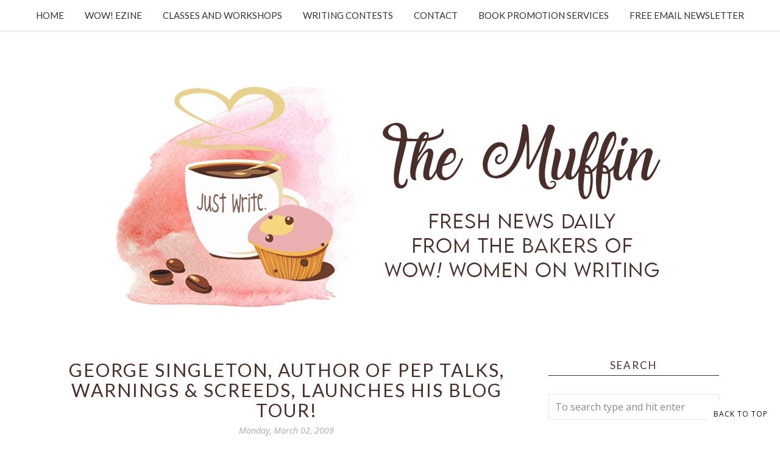

--- FILE ---
content_type: text/html; charset=utf-8
request_url: https://www.google.com/recaptcha/api2/anchor?ar=1&k=6LfHrSkUAAAAAPnKk5cT6JuKlKPzbwyTYuO8--Vr&co=aHR0cHM6Ly9tdWZmaW4ud293LXdvbWVub253cml0aW5nLmNvbTo0NDM.&hl=en&v=PoyoqOPhxBO7pBk68S4YbpHZ&size=invisible&anchor-ms=20000&execute-ms=30000&cb=cuahe1x0c8fi
body_size: 49299
content:
<!DOCTYPE HTML><html dir="ltr" lang="en"><head><meta http-equiv="Content-Type" content="text/html; charset=UTF-8">
<meta http-equiv="X-UA-Compatible" content="IE=edge">
<title>reCAPTCHA</title>
<style type="text/css">
/* cyrillic-ext */
@font-face {
  font-family: 'Roboto';
  font-style: normal;
  font-weight: 400;
  font-stretch: 100%;
  src: url(//fonts.gstatic.com/s/roboto/v48/KFO7CnqEu92Fr1ME7kSn66aGLdTylUAMa3GUBHMdazTgWw.woff2) format('woff2');
  unicode-range: U+0460-052F, U+1C80-1C8A, U+20B4, U+2DE0-2DFF, U+A640-A69F, U+FE2E-FE2F;
}
/* cyrillic */
@font-face {
  font-family: 'Roboto';
  font-style: normal;
  font-weight: 400;
  font-stretch: 100%;
  src: url(//fonts.gstatic.com/s/roboto/v48/KFO7CnqEu92Fr1ME7kSn66aGLdTylUAMa3iUBHMdazTgWw.woff2) format('woff2');
  unicode-range: U+0301, U+0400-045F, U+0490-0491, U+04B0-04B1, U+2116;
}
/* greek-ext */
@font-face {
  font-family: 'Roboto';
  font-style: normal;
  font-weight: 400;
  font-stretch: 100%;
  src: url(//fonts.gstatic.com/s/roboto/v48/KFO7CnqEu92Fr1ME7kSn66aGLdTylUAMa3CUBHMdazTgWw.woff2) format('woff2');
  unicode-range: U+1F00-1FFF;
}
/* greek */
@font-face {
  font-family: 'Roboto';
  font-style: normal;
  font-weight: 400;
  font-stretch: 100%;
  src: url(//fonts.gstatic.com/s/roboto/v48/KFO7CnqEu92Fr1ME7kSn66aGLdTylUAMa3-UBHMdazTgWw.woff2) format('woff2');
  unicode-range: U+0370-0377, U+037A-037F, U+0384-038A, U+038C, U+038E-03A1, U+03A3-03FF;
}
/* math */
@font-face {
  font-family: 'Roboto';
  font-style: normal;
  font-weight: 400;
  font-stretch: 100%;
  src: url(//fonts.gstatic.com/s/roboto/v48/KFO7CnqEu92Fr1ME7kSn66aGLdTylUAMawCUBHMdazTgWw.woff2) format('woff2');
  unicode-range: U+0302-0303, U+0305, U+0307-0308, U+0310, U+0312, U+0315, U+031A, U+0326-0327, U+032C, U+032F-0330, U+0332-0333, U+0338, U+033A, U+0346, U+034D, U+0391-03A1, U+03A3-03A9, U+03B1-03C9, U+03D1, U+03D5-03D6, U+03F0-03F1, U+03F4-03F5, U+2016-2017, U+2034-2038, U+203C, U+2040, U+2043, U+2047, U+2050, U+2057, U+205F, U+2070-2071, U+2074-208E, U+2090-209C, U+20D0-20DC, U+20E1, U+20E5-20EF, U+2100-2112, U+2114-2115, U+2117-2121, U+2123-214F, U+2190, U+2192, U+2194-21AE, U+21B0-21E5, U+21F1-21F2, U+21F4-2211, U+2213-2214, U+2216-22FF, U+2308-230B, U+2310, U+2319, U+231C-2321, U+2336-237A, U+237C, U+2395, U+239B-23B7, U+23D0, U+23DC-23E1, U+2474-2475, U+25AF, U+25B3, U+25B7, U+25BD, U+25C1, U+25CA, U+25CC, U+25FB, U+266D-266F, U+27C0-27FF, U+2900-2AFF, U+2B0E-2B11, U+2B30-2B4C, U+2BFE, U+3030, U+FF5B, U+FF5D, U+1D400-1D7FF, U+1EE00-1EEFF;
}
/* symbols */
@font-face {
  font-family: 'Roboto';
  font-style: normal;
  font-weight: 400;
  font-stretch: 100%;
  src: url(//fonts.gstatic.com/s/roboto/v48/KFO7CnqEu92Fr1ME7kSn66aGLdTylUAMaxKUBHMdazTgWw.woff2) format('woff2');
  unicode-range: U+0001-000C, U+000E-001F, U+007F-009F, U+20DD-20E0, U+20E2-20E4, U+2150-218F, U+2190, U+2192, U+2194-2199, U+21AF, U+21E6-21F0, U+21F3, U+2218-2219, U+2299, U+22C4-22C6, U+2300-243F, U+2440-244A, U+2460-24FF, U+25A0-27BF, U+2800-28FF, U+2921-2922, U+2981, U+29BF, U+29EB, U+2B00-2BFF, U+4DC0-4DFF, U+FFF9-FFFB, U+10140-1018E, U+10190-1019C, U+101A0, U+101D0-101FD, U+102E0-102FB, U+10E60-10E7E, U+1D2C0-1D2D3, U+1D2E0-1D37F, U+1F000-1F0FF, U+1F100-1F1AD, U+1F1E6-1F1FF, U+1F30D-1F30F, U+1F315, U+1F31C, U+1F31E, U+1F320-1F32C, U+1F336, U+1F378, U+1F37D, U+1F382, U+1F393-1F39F, U+1F3A7-1F3A8, U+1F3AC-1F3AF, U+1F3C2, U+1F3C4-1F3C6, U+1F3CA-1F3CE, U+1F3D4-1F3E0, U+1F3ED, U+1F3F1-1F3F3, U+1F3F5-1F3F7, U+1F408, U+1F415, U+1F41F, U+1F426, U+1F43F, U+1F441-1F442, U+1F444, U+1F446-1F449, U+1F44C-1F44E, U+1F453, U+1F46A, U+1F47D, U+1F4A3, U+1F4B0, U+1F4B3, U+1F4B9, U+1F4BB, U+1F4BF, U+1F4C8-1F4CB, U+1F4D6, U+1F4DA, U+1F4DF, U+1F4E3-1F4E6, U+1F4EA-1F4ED, U+1F4F7, U+1F4F9-1F4FB, U+1F4FD-1F4FE, U+1F503, U+1F507-1F50B, U+1F50D, U+1F512-1F513, U+1F53E-1F54A, U+1F54F-1F5FA, U+1F610, U+1F650-1F67F, U+1F687, U+1F68D, U+1F691, U+1F694, U+1F698, U+1F6AD, U+1F6B2, U+1F6B9-1F6BA, U+1F6BC, U+1F6C6-1F6CF, U+1F6D3-1F6D7, U+1F6E0-1F6EA, U+1F6F0-1F6F3, U+1F6F7-1F6FC, U+1F700-1F7FF, U+1F800-1F80B, U+1F810-1F847, U+1F850-1F859, U+1F860-1F887, U+1F890-1F8AD, U+1F8B0-1F8BB, U+1F8C0-1F8C1, U+1F900-1F90B, U+1F93B, U+1F946, U+1F984, U+1F996, U+1F9E9, U+1FA00-1FA6F, U+1FA70-1FA7C, U+1FA80-1FA89, U+1FA8F-1FAC6, U+1FACE-1FADC, U+1FADF-1FAE9, U+1FAF0-1FAF8, U+1FB00-1FBFF;
}
/* vietnamese */
@font-face {
  font-family: 'Roboto';
  font-style: normal;
  font-weight: 400;
  font-stretch: 100%;
  src: url(//fonts.gstatic.com/s/roboto/v48/KFO7CnqEu92Fr1ME7kSn66aGLdTylUAMa3OUBHMdazTgWw.woff2) format('woff2');
  unicode-range: U+0102-0103, U+0110-0111, U+0128-0129, U+0168-0169, U+01A0-01A1, U+01AF-01B0, U+0300-0301, U+0303-0304, U+0308-0309, U+0323, U+0329, U+1EA0-1EF9, U+20AB;
}
/* latin-ext */
@font-face {
  font-family: 'Roboto';
  font-style: normal;
  font-weight: 400;
  font-stretch: 100%;
  src: url(//fonts.gstatic.com/s/roboto/v48/KFO7CnqEu92Fr1ME7kSn66aGLdTylUAMa3KUBHMdazTgWw.woff2) format('woff2');
  unicode-range: U+0100-02BA, U+02BD-02C5, U+02C7-02CC, U+02CE-02D7, U+02DD-02FF, U+0304, U+0308, U+0329, U+1D00-1DBF, U+1E00-1E9F, U+1EF2-1EFF, U+2020, U+20A0-20AB, U+20AD-20C0, U+2113, U+2C60-2C7F, U+A720-A7FF;
}
/* latin */
@font-face {
  font-family: 'Roboto';
  font-style: normal;
  font-weight: 400;
  font-stretch: 100%;
  src: url(//fonts.gstatic.com/s/roboto/v48/KFO7CnqEu92Fr1ME7kSn66aGLdTylUAMa3yUBHMdazQ.woff2) format('woff2');
  unicode-range: U+0000-00FF, U+0131, U+0152-0153, U+02BB-02BC, U+02C6, U+02DA, U+02DC, U+0304, U+0308, U+0329, U+2000-206F, U+20AC, U+2122, U+2191, U+2193, U+2212, U+2215, U+FEFF, U+FFFD;
}
/* cyrillic-ext */
@font-face {
  font-family: 'Roboto';
  font-style: normal;
  font-weight: 500;
  font-stretch: 100%;
  src: url(//fonts.gstatic.com/s/roboto/v48/KFO7CnqEu92Fr1ME7kSn66aGLdTylUAMa3GUBHMdazTgWw.woff2) format('woff2');
  unicode-range: U+0460-052F, U+1C80-1C8A, U+20B4, U+2DE0-2DFF, U+A640-A69F, U+FE2E-FE2F;
}
/* cyrillic */
@font-face {
  font-family: 'Roboto';
  font-style: normal;
  font-weight: 500;
  font-stretch: 100%;
  src: url(//fonts.gstatic.com/s/roboto/v48/KFO7CnqEu92Fr1ME7kSn66aGLdTylUAMa3iUBHMdazTgWw.woff2) format('woff2');
  unicode-range: U+0301, U+0400-045F, U+0490-0491, U+04B0-04B1, U+2116;
}
/* greek-ext */
@font-face {
  font-family: 'Roboto';
  font-style: normal;
  font-weight: 500;
  font-stretch: 100%;
  src: url(//fonts.gstatic.com/s/roboto/v48/KFO7CnqEu92Fr1ME7kSn66aGLdTylUAMa3CUBHMdazTgWw.woff2) format('woff2');
  unicode-range: U+1F00-1FFF;
}
/* greek */
@font-face {
  font-family: 'Roboto';
  font-style: normal;
  font-weight: 500;
  font-stretch: 100%;
  src: url(//fonts.gstatic.com/s/roboto/v48/KFO7CnqEu92Fr1ME7kSn66aGLdTylUAMa3-UBHMdazTgWw.woff2) format('woff2');
  unicode-range: U+0370-0377, U+037A-037F, U+0384-038A, U+038C, U+038E-03A1, U+03A3-03FF;
}
/* math */
@font-face {
  font-family: 'Roboto';
  font-style: normal;
  font-weight: 500;
  font-stretch: 100%;
  src: url(//fonts.gstatic.com/s/roboto/v48/KFO7CnqEu92Fr1ME7kSn66aGLdTylUAMawCUBHMdazTgWw.woff2) format('woff2');
  unicode-range: U+0302-0303, U+0305, U+0307-0308, U+0310, U+0312, U+0315, U+031A, U+0326-0327, U+032C, U+032F-0330, U+0332-0333, U+0338, U+033A, U+0346, U+034D, U+0391-03A1, U+03A3-03A9, U+03B1-03C9, U+03D1, U+03D5-03D6, U+03F0-03F1, U+03F4-03F5, U+2016-2017, U+2034-2038, U+203C, U+2040, U+2043, U+2047, U+2050, U+2057, U+205F, U+2070-2071, U+2074-208E, U+2090-209C, U+20D0-20DC, U+20E1, U+20E5-20EF, U+2100-2112, U+2114-2115, U+2117-2121, U+2123-214F, U+2190, U+2192, U+2194-21AE, U+21B0-21E5, U+21F1-21F2, U+21F4-2211, U+2213-2214, U+2216-22FF, U+2308-230B, U+2310, U+2319, U+231C-2321, U+2336-237A, U+237C, U+2395, U+239B-23B7, U+23D0, U+23DC-23E1, U+2474-2475, U+25AF, U+25B3, U+25B7, U+25BD, U+25C1, U+25CA, U+25CC, U+25FB, U+266D-266F, U+27C0-27FF, U+2900-2AFF, U+2B0E-2B11, U+2B30-2B4C, U+2BFE, U+3030, U+FF5B, U+FF5D, U+1D400-1D7FF, U+1EE00-1EEFF;
}
/* symbols */
@font-face {
  font-family: 'Roboto';
  font-style: normal;
  font-weight: 500;
  font-stretch: 100%;
  src: url(//fonts.gstatic.com/s/roboto/v48/KFO7CnqEu92Fr1ME7kSn66aGLdTylUAMaxKUBHMdazTgWw.woff2) format('woff2');
  unicode-range: U+0001-000C, U+000E-001F, U+007F-009F, U+20DD-20E0, U+20E2-20E4, U+2150-218F, U+2190, U+2192, U+2194-2199, U+21AF, U+21E6-21F0, U+21F3, U+2218-2219, U+2299, U+22C4-22C6, U+2300-243F, U+2440-244A, U+2460-24FF, U+25A0-27BF, U+2800-28FF, U+2921-2922, U+2981, U+29BF, U+29EB, U+2B00-2BFF, U+4DC0-4DFF, U+FFF9-FFFB, U+10140-1018E, U+10190-1019C, U+101A0, U+101D0-101FD, U+102E0-102FB, U+10E60-10E7E, U+1D2C0-1D2D3, U+1D2E0-1D37F, U+1F000-1F0FF, U+1F100-1F1AD, U+1F1E6-1F1FF, U+1F30D-1F30F, U+1F315, U+1F31C, U+1F31E, U+1F320-1F32C, U+1F336, U+1F378, U+1F37D, U+1F382, U+1F393-1F39F, U+1F3A7-1F3A8, U+1F3AC-1F3AF, U+1F3C2, U+1F3C4-1F3C6, U+1F3CA-1F3CE, U+1F3D4-1F3E0, U+1F3ED, U+1F3F1-1F3F3, U+1F3F5-1F3F7, U+1F408, U+1F415, U+1F41F, U+1F426, U+1F43F, U+1F441-1F442, U+1F444, U+1F446-1F449, U+1F44C-1F44E, U+1F453, U+1F46A, U+1F47D, U+1F4A3, U+1F4B0, U+1F4B3, U+1F4B9, U+1F4BB, U+1F4BF, U+1F4C8-1F4CB, U+1F4D6, U+1F4DA, U+1F4DF, U+1F4E3-1F4E6, U+1F4EA-1F4ED, U+1F4F7, U+1F4F9-1F4FB, U+1F4FD-1F4FE, U+1F503, U+1F507-1F50B, U+1F50D, U+1F512-1F513, U+1F53E-1F54A, U+1F54F-1F5FA, U+1F610, U+1F650-1F67F, U+1F687, U+1F68D, U+1F691, U+1F694, U+1F698, U+1F6AD, U+1F6B2, U+1F6B9-1F6BA, U+1F6BC, U+1F6C6-1F6CF, U+1F6D3-1F6D7, U+1F6E0-1F6EA, U+1F6F0-1F6F3, U+1F6F7-1F6FC, U+1F700-1F7FF, U+1F800-1F80B, U+1F810-1F847, U+1F850-1F859, U+1F860-1F887, U+1F890-1F8AD, U+1F8B0-1F8BB, U+1F8C0-1F8C1, U+1F900-1F90B, U+1F93B, U+1F946, U+1F984, U+1F996, U+1F9E9, U+1FA00-1FA6F, U+1FA70-1FA7C, U+1FA80-1FA89, U+1FA8F-1FAC6, U+1FACE-1FADC, U+1FADF-1FAE9, U+1FAF0-1FAF8, U+1FB00-1FBFF;
}
/* vietnamese */
@font-face {
  font-family: 'Roboto';
  font-style: normal;
  font-weight: 500;
  font-stretch: 100%;
  src: url(//fonts.gstatic.com/s/roboto/v48/KFO7CnqEu92Fr1ME7kSn66aGLdTylUAMa3OUBHMdazTgWw.woff2) format('woff2');
  unicode-range: U+0102-0103, U+0110-0111, U+0128-0129, U+0168-0169, U+01A0-01A1, U+01AF-01B0, U+0300-0301, U+0303-0304, U+0308-0309, U+0323, U+0329, U+1EA0-1EF9, U+20AB;
}
/* latin-ext */
@font-face {
  font-family: 'Roboto';
  font-style: normal;
  font-weight: 500;
  font-stretch: 100%;
  src: url(//fonts.gstatic.com/s/roboto/v48/KFO7CnqEu92Fr1ME7kSn66aGLdTylUAMa3KUBHMdazTgWw.woff2) format('woff2');
  unicode-range: U+0100-02BA, U+02BD-02C5, U+02C7-02CC, U+02CE-02D7, U+02DD-02FF, U+0304, U+0308, U+0329, U+1D00-1DBF, U+1E00-1E9F, U+1EF2-1EFF, U+2020, U+20A0-20AB, U+20AD-20C0, U+2113, U+2C60-2C7F, U+A720-A7FF;
}
/* latin */
@font-face {
  font-family: 'Roboto';
  font-style: normal;
  font-weight: 500;
  font-stretch: 100%;
  src: url(//fonts.gstatic.com/s/roboto/v48/KFO7CnqEu92Fr1ME7kSn66aGLdTylUAMa3yUBHMdazQ.woff2) format('woff2');
  unicode-range: U+0000-00FF, U+0131, U+0152-0153, U+02BB-02BC, U+02C6, U+02DA, U+02DC, U+0304, U+0308, U+0329, U+2000-206F, U+20AC, U+2122, U+2191, U+2193, U+2212, U+2215, U+FEFF, U+FFFD;
}
/* cyrillic-ext */
@font-face {
  font-family: 'Roboto';
  font-style: normal;
  font-weight: 900;
  font-stretch: 100%;
  src: url(//fonts.gstatic.com/s/roboto/v48/KFO7CnqEu92Fr1ME7kSn66aGLdTylUAMa3GUBHMdazTgWw.woff2) format('woff2');
  unicode-range: U+0460-052F, U+1C80-1C8A, U+20B4, U+2DE0-2DFF, U+A640-A69F, U+FE2E-FE2F;
}
/* cyrillic */
@font-face {
  font-family: 'Roboto';
  font-style: normal;
  font-weight: 900;
  font-stretch: 100%;
  src: url(//fonts.gstatic.com/s/roboto/v48/KFO7CnqEu92Fr1ME7kSn66aGLdTylUAMa3iUBHMdazTgWw.woff2) format('woff2');
  unicode-range: U+0301, U+0400-045F, U+0490-0491, U+04B0-04B1, U+2116;
}
/* greek-ext */
@font-face {
  font-family: 'Roboto';
  font-style: normal;
  font-weight: 900;
  font-stretch: 100%;
  src: url(//fonts.gstatic.com/s/roboto/v48/KFO7CnqEu92Fr1ME7kSn66aGLdTylUAMa3CUBHMdazTgWw.woff2) format('woff2');
  unicode-range: U+1F00-1FFF;
}
/* greek */
@font-face {
  font-family: 'Roboto';
  font-style: normal;
  font-weight: 900;
  font-stretch: 100%;
  src: url(//fonts.gstatic.com/s/roboto/v48/KFO7CnqEu92Fr1ME7kSn66aGLdTylUAMa3-UBHMdazTgWw.woff2) format('woff2');
  unicode-range: U+0370-0377, U+037A-037F, U+0384-038A, U+038C, U+038E-03A1, U+03A3-03FF;
}
/* math */
@font-face {
  font-family: 'Roboto';
  font-style: normal;
  font-weight: 900;
  font-stretch: 100%;
  src: url(//fonts.gstatic.com/s/roboto/v48/KFO7CnqEu92Fr1ME7kSn66aGLdTylUAMawCUBHMdazTgWw.woff2) format('woff2');
  unicode-range: U+0302-0303, U+0305, U+0307-0308, U+0310, U+0312, U+0315, U+031A, U+0326-0327, U+032C, U+032F-0330, U+0332-0333, U+0338, U+033A, U+0346, U+034D, U+0391-03A1, U+03A3-03A9, U+03B1-03C9, U+03D1, U+03D5-03D6, U+03F0-03F1, U+03F4-03F5, U+2016-2017, U+2034-2038, U+203C, U+2040, U+2043, U+2047, U+2050, U+2057, U+205F, U+2070-2071, U+2074-208E, U+2090-209C, U+20D0-20DC, U+20E1, U+20E5-20EF, U+2100-2112, U+2114-2115, U+2117-2121, U+2123-214F, U+2190, U+2192, U+2194-21AE, U+21B0-21E5, U+21F1-21F2, U+21F4-2211, U+2213-2214, U+2216-22FF, U+2308-230B, U+2310, U+2319, U+231C-2321, U+2336-237A, U+237C, U+2395, U+239B-23B7, U+23D0, U+23DC-23E1, U+2474-2475, U+25AF, U+25B3, U+25B7, U+25BD, U+25C1, U+25CA, U+25CC, U+25FB, U+266D-266F, U+27C0-27FF, U+2900-2AFF, U+2B0E-2B11, U+2B30-2B4C, U+2BFE, U+3030, U+FF5B, U+FF5D, U+1D400-1D7FF, U+1EE00-1EEFF;
}
/* symbols */
@font-face {
  font-family: 'Roboto';
  font-style: normal;
  font-weight: 900;
  font-stretch: 100%;
  src: url(//fonts.gstatic.com/s/roboto/v48/KFO7CnqEu92Fr1ME7kSn66aGLdTylUAMaxKUBHMdazTgWw.woff2) format('woff2');
  unicode-range: U+0001-000C, U+000E-001F, U+007F-009F, U+20DD-20E0, U+20E2-20E4, U+2150-218F, U+2190, U+2192, U+2194-2199, U+21AF, U+21E6-21F0, U+21F3, U+2218-2219, U+2299, U+22C4-22C6, U+2300-243F, U+2440-244A, U+2460-24FF, U+25A0-27BF, U+2800-28FF, U+2921-2922, U+2981, U+29BF, U+29EB, U+2B00-2BFF, U+4DC0-4DFF, U+FFF9-FFFB, U+10140-1018E, U+10190-1019C, U+101A0, U+101D0-101FD, U+102E0-102FB, U+10E60-10E7E, U+1D2C0-1D2D3, U+1D2E0-1D37F, U+1F000-1F0FF, U+1F100-1F1AD, U+1F1E6-1F1FF, U+1F30D-1F30F, U+1F315, U+1F31C, U+1F31E, U+1F320-1F32C, U+1F336, U+1F378, U+1F37D, U+1F382, U+1F393-1F39F, U+1F3A7-1F3A8, U+1F3AC-1F3AF, U+1F3C2, U+1F3C4-1F3C6, U+1F3CA-1F3CE, U+1F3D4-1F3E0, U+1F3ED, U+1F3F1-1F3F3, U+1F3F5-1F3F7, U+1F408, U+1F415, U+1F41F, U+1F426, U+1F43F, U+1F441-1F442, U+1F444, U+1F446-1F449, U+1F44C-1F44E, U+1F453, U+1F46A, U+1F47D, U+1F4A3, U+1F4B0, U+1F4B3, U+1F4B9, U+1F4BB, U+1F4BF, U+1F4C8-1F4CB, U+1F4D6, U+1F4DA, U+1F4DF, U+1F4E3-1F4E6, U+1F4EA-1F4ED, U+1F4F7, U+1F4F9-1F4FB, U+1F4FD-1F4FE, U+1F503, U+1F507-1F50B, U+1F50D, U+1F512-1F513, U+1F53E-1F54A, U+1F54F-1F5FA, U+1F610, U+1F650-1F67F, U+1F687, U+1F68D, U+1F691, U+1F694, U+1F698, U+1F6AD, U+1F6B2, U+1F6B9-1F6BA, U+1F6BC, U+1F6C6-1F6CF, U+1F6D3-1F6D7, U+1F6E0-1F6EA, U+1F6F0-1F6F3, U+1F6F7-1F6FC, U+1F700-1F7FF, U+1F800-1F80B, U+1F810-1F847, U+1F850-1F859, U+1F860-1F887, U+1F890-1F8AD, U+1F8B0-1F8BB, U+1F8C0-1F8C1, U+1F900-1F90B, U+1F93B, U+1F946, U+1F984, U+1F996, U+1F9E9, U+1FA00-1FA6F, U+1FA70-1FA7C, U+1FA80-1FA89, U+1FA8F-1FAC6, U+1FACE-1FADC, U+1FADF-1FAE9, U+1FAF0-1FAF8, U+1FB00-1FBFF;
}
/* vietnamese */
@font-face {
  font-family: 'Roboto';
  font-style: normal;
  font-weight: 900;
  font-stretch: 100%;
  src: url(//fonts.gstatic.com/s/roboto/v48/KFO7CnqEu92Fr1ME7kSn66aGLdTylUAMa3OUBHMdazTgWw.woff2) format('woff2');
  unicode-range: U+0102-0103, U+0110-0111, U+0128-0129, U+0168-0169, U+01A0-01A1, U+01AF-01B0, U+0300-0301, U+0303-0304, U+0308-0309, U+0323, U+0329, U+1EA0-1EF9, U+20AB;
}
/* latin-ext */
@font-face {
  font-family: 'Roboto';
  font-style: normal;
  font-weight: 900;
  font-stretch: 100%;
  src: url(//fonts.gstatic.com/s/roboto/v48/KFO7CnqEu92Fr1ME7kSn66aGLdTylUAMa3KUBHMdazTgWw.woff2) format('woff2');
  unicode-range: U+0100-02BA, U+02BD-02C5, U+02C7-02CC, U+02CE-02D7, U+02DD-02FF, U+0304, U+0308, U+0329, U+1D00-1DBF, U+1E00-1E9F, U+1EF2-1EFF, U+2020, U+20A0-20AB, U+20AD-20C0, U+2113, U+2C60-2C7F, U+A720-A7FF;
}
/* latin */
@font-face {
  font-family: 'Roboto';
  font-style: normal;
  font-weight: 900;
  font-stretch: 100%;
  src: url(//fonts.gstatic.com/s/roboto/v48/KFO7CnqEu92Fr1ME7kSn66aGLdTylUAMa3yUBHMdazQ.woff2) format('woff2');
  unicode-range: U+0000-00FF, U+0131, U+0152-0153, U+02BB-02BC, U+02C6, U+02DA, U+02DC, U+0304, U+0308, U+0329, U+2000-206F, U+20AC, U+2122, U+2191, U+2193, U+2212, U+2215, U+FEFF, U+FFFD;
}

</style>
<link rel="stylesheet" type="text/css" href="https://www.gstatic.com/recaptcha/releases/PoyoqOPhxBO7pBk68S4YbpHZ/styles__ltr.css">
<script nonce="g2rR7asIy7CZa0Sgx6_8QA" type="text/javascript">window['__recaptcha_api'] = 'https://www.google.com/recaptcha/api2/';</script>
<script type="text/javascript" src="https://www.gstatic.com/recaptcha/releases/PoyoqOPhxBO7pBk68S4YbpHZ/recaptcha__en.js" nonce="g2rR7asIy7CZa0Sgx6_8QA">
      
    </script></head>
<body><div id="rc-anchor-alert" class="rc-anchor-alert"></div>
<input type="hidden" id="recaptcha-token" value="[base64]">
<script type="text/javascript" nonce="g2rR7asIy7CZa0Sgx6_8QA">
      recaptcha.anchor.Main.init("[\x22ainput\x22,[\x22bgdata\x22,\x22\x22,\[base64]/[base64]/MjU1Ong/[base64]/[base64]/[base64]/[base64]/[base64]/[base64]/[base64]/[base64]/[base64]/[base64]/[base64]/[base64]/[base64]/[base64]/[base64]\\u003d\x22,\[base64]\\u003d\x22,\x22wrB8fsOVU8K0YAzDrCQpw7Zew6jDnMK1GcO6SRc1w6fCsGlIw4XDuMO0wq3CoHklWyfCkMKgw7JgEHh0L8KRGg5tw5h/wrwnQ13DmcOHHcO3wqlzw7VUwrI7w4lEwpo5w7fCs3PCknsuIsOkGxcFTcOSJcOfJRHCgTg1MGN9ERo7NMKgwo1kw6AUwoHDksObIcK7KMOCw4TCmcOJV0rDkMKPw6rDih4qwqBCw7/Cu8KHIsKwAMO8CxZqwpN+S8OpNVsHwrzDlwzDqlZWwqR+PA/DlMKHNUtLHBPDvsOiwocrC8Kiw4/CiMOtw4LDkxM/SH3CnMKvwrzDgVAawo3DvsOnwrgDwrvDvMKzwpLCs8K8RhouwrLCkF/Dpl4Cwo/CmcKXwoIxMsKXw6x4PcKOwokoLsKLwrbCkcKyeMOHG8Kww4fCp37Dv8KTw7gTecOfDMKbYsOMw47Co8ONGcOXVxbDrhkyw6BRw4TDpsOlNcOBJMO9NsOuK28IajfCqRbCpcKLGT57w5Mxw5fDsk1jOy/[base64]/DmFEDwrrDgcOZY8Oxw6PCkUfDmcO1w5/DsMKQGcOawrXDsRdLw7RiDcKXw5fDiXVsfX3DihVTw7/CosK2YsOlw6vDt8KOGMKHw6pvXMOMRMKkMcK/LnIwwpxdwq9uwrR4wofDlkhcwqhBfFrCmlwCwpDDhMOEKjgBb05dRzLDtsOuwq3DshdMw7cwLARtEkFGwq0tWmY2MXsbFF/[base64]/CpMK8w6lhwqHDtAbCsH3ClsKZwqUJdWgVM1fCkMOawp7DmD/[base64]/DsyVbw5NAJ8OAUsKDwoTCpMK3woXCkmgMwqJLwpXClMKkwofDm2TDpMO5IMKdwpTClxpkHWEXPC3CrcKIwqllw7Bqw7UcPcKOP8KQwqTDjSPCriwXw5puE0/DicKpwoVfcmR1CcKjwq06QcKCdkFrw5QNwoBgVQHCm8OMwoXCjsOSATRswq/DpMKowqrDjTTCg0LDkXnCoMOlw6Jaw74Cw47DvhHCpTUCwr8aMi7DjsKFMh/[base64]/CgsKXwqHCgAZjwoMoVMOgwqd+wo9iw5bDq8OmNUrCjlLCvBBXwpYrS8OXwrPDjMKnfcKhw7XCtMKFw7xhHzbDqMKSworCrcOfT1nDvkFRwqXDvQsAw6/ClH3CmnxccnRhXMOMHHFlfGLDoGTCrcOWwqHClsO+IUvCl3fCkjgQdwLCpsO8w7l/[base64]/CnMONGHl8CcO5w7JCZCdCC0TCvcOBbHcQDRLCkWs2w7XClid+woXCvjbDjQxfw4PCocObdjfCiMOCUMKow5ZtecOqwrFQw5hhwrbCosOhwqYDSjPCjcOuJHs/wonCmDRGEMOlKy/DqmQWZEbDmsKCcFrCp8OZw7lSwq/CqMKjK8O4SH3Dn8OLOkNzPX0cXMOLN3oJw5ZcGsOWw6PCuVlYKkTCnyzCjDQ0ecKEwqdye2oxTU/Cl8Ozw5AeK8OoU8OgYhZowpRTw7fCuxXCuMKGw7fDr8KFwp/DpxgfwrjCmV0vwp/[base64]/[base64]/DhMOeL8KYZyDCnsKAPC8yesOfLgbCtcK2NcKEw6RPeEAxw5DDh8KUwpfDsS4bwoLCsMK1NsKGH8OjGhvDtmpOBwjCnWPCpiDCh3AUwpI2JMORw6FEFsOrbcK4JMOIwp1SKhnCpsKfw5NOGcKCwrFowqrDoUt/w77CvhUddyBpNQbDksK/w69Rw7rDrsOXwqUiw5/DqFs9w4EIZ8KLWsOYZsKswpDCvsKGK17CrW8MwoAXwoUWwr48w5pcE8Ovw4fCiTYCJsO3C0TDnMKMJl/Drl9qU1LDqDfCgF/[base64]/w58EG8Ofw5tkwpQJw58OU8KEw4TCkMOHUCgxDcOMwokPw4rCrntgNMOxGXrCm8OIJcKPZMOZw5NHw6JndMOgF8K5OMOgw4fDgsKPw4jCm8OnOhHCosOqwpUGw6bDiUpRwpV+wrDDvzEzwpfCgUpCwpvCt8KxJgw4PsKOw6wqF3vDqm/DsMKswpMfwq/ClHfDrMKxw54pXy1RwoQjw4DCosK5QMKEwrfDrsKgw5cYw4HCpMO0wocONcKJw6YQw4HCpz0QGVghwozDlHgBwq3ClcKbIcKUwohEUsO8SsOMwqoswofDvsO8wozDi0DDiAbDtQfDnA/Cq8O4dU7CtcOmw6pvQ3/DhCzDh0TDozDDkSkewqHCpMKRBFxcwq1+w5DDk8Ovw4o+XcK/bMOaw7QiwqwlfcKiw4DDjcO8w7wcJcO+TQ7DpwHCicKzc2rCvgpnKsOTwroiw5rCssKHIAjCuSM+GcK5JsKmKAI8w6IeEcOSJsOBV8O8wolIwoxpa8O8w4w/[base64]/woJoKsKvDmjDp8OEw5d2w4jDmsOEWMKhCsOPNMOhW8OtwqHDtcOVwoDCnyvChsKVEsO5wrgdXXfCpijDksO3w4zCusOaw77CkzfDhMOpwrkxEcK2JcKeDl07wq0Bw4ITSSUDFMKEAj/DtRzDscOuFwjCpwnDuVwfK8OIwqfCqMOzw65vwrsZw6VwR8OmacKZU8KFw5UHZ8KlwrQ6HSLCt8KZRMKbw7bCncOvFMKuBSXCsHxRw5tIdSfCgzATAMKBwq/DjUjDvhxYJ8OUYkbCkXfCkMOyO8Kjwq7DgE92LsOTPMO6wrkKwrrCp0bDrzBgwrDCocKKS8O9B8Ouw49iw4tKc8O9NCY9w7E2Dh/Dn8Oqw7FJQcOpwrvDtXtqdsOFwrLCp8OFw5TCgHgBUsKNJ8KLwq0wHWMIw7s3wrnDk8KkwpQ7SD/[base64]/CvAfDtsKUS8KOT8OJw6nCscOtVMKnwp3DisOEwrVtXRA4wp/ChMOsw6xBYMOCbsKIwpdfSsK3wpR8w5/ClMOPVsO4w7LDjMKdAn3DogLCv8Kgw5jCqsKnRU15HMO6c8OJwoQmwoIdMWM5Vyxqw67DlF3Dv8KCIi3Dq0TDh30MQibDnwAKFcKXT8OaAmjDqVTDosKgwph6wqAVHxvCusKow6scG2PCoQzDt3J7EcOZw6DDsDZvw7jCo8OOFlIVw67CtcK/aWLCoksLw70DV8K2KsOAw4TDnAXCrMK1wqzDvsKXwoReSMOdwqjCqB8cw73DrcO4bTDCmi0xOADCikLDj8Ouw55GA2XDgELDnMOjwrxGwpjDtGPCkBE9w4/CujvCnMOMGwEQFnbCuGDDssOQwoLCgMKVRl3CsHDDrMOcbsOiw6/CkDx9w5UOPMKiMg9IIMK9w54kwq7CkkQYZMOWGBRewpjDksK+wq/CqMKIwoHDvcOzw4ACS8OhwpR7w6fDtcKCHG5Sw7vDgMOFw7jDuMOnR8OUw5sONQ1Vw5YGw7lLBl1gw7oVAMKQwr4fCxPDvBp8SCTCjsKHw5PDpcKyw4NAOWDCvRDCvWfDm8Ofc3HCsx3Cn8KKw5ddwo/DtMKhX8K/wok/GQRUwqTDjcKhVDZpPcO4JMOxKW7CkcObwpNKE8OhXBYjw7rCvMOQYcOYwpjCu1zCvWMCRTJ1elLCicKjwpHCtxwtbsOnQsObw7bDtcKMNsOmw7J5fcKRwrYiwphAwrfCuMK+FcK/wpLDosKqB8Ofw6LCncORw57Dkm/CsS8gw51GMcKNwrHCjsKIb8KYw4DCuMOZIzNjw5LCrcOCVMO0XMOTw689EsORR8K1w7VNLsK6ShsCwqjCtMKeUykoDcK2woHDgxZedzXCq8OJBcOifXBIfU/DisKPKSZZbGUSC8KhfHHDmcO+dMK8MsOBwpTCgsObUxbDs0Bgw5PDjsOgwrrCr8KHRE/[base64]/NsKWw5dsLXrCpw9hR8OUwonDmMOUw4/CjihuwqQhCyXDvBPCnnLDmsKIRCcvw5jDvMODw6HDgMK1wrXCiMKvIxLCpcOJw73DrGQXwpHCiGTDt8OKU8KYwrDCpsK2fhfDn0nCvsKwIMKtwr/CgTsjwqHCpcKnw70oGMKJJRzCrMKQSQcpw7HCmgVNQMOEwoYGc8K6w6RdwoQWw4k/[base64]/dBYkAQvDhcOqwoxqw5LDpMOIw4bClMO3wofCiizCo0cfHVtVw7PDocOVPTTChcOAwpVmwr/[base64]/DjnDCrsONw5YiS8K+QSNkb8Krw6XCuCzDmcKWW8OSwq3CrcOcwo0JfGrDsG/[base64]/DgMKTTRdUw4tRw6t1w51Lw6TCncO0I8Oxw5PDosKuU1Ykwokcw5MjZcOvAVNFwp5VwozCvMOSWC1YCcOjw6jCtcOvwoLCqzwBBMOoJcKCdwEaSkvCh1Y+w5HDjMO/wp/CrMKXw4/Dh8Kew6oxwpzDjkk1woUIFR5FacKEw5TDvAjCnR3DqwFKw7TDiMOzMlnChg5gbVvCmBTCpWgiwqRvw6bDocKjw43ConXCgsOZw6vDpcObw7F3GsOnKcOTFhhQOHsKW8KZw5hTwoNwwqo2w6RowrJMw5oQw5jDjsOyADFIwrFwQT/DocKVP8Khw6vDtcKWPsOiRQHDiWLChMKESlnClsKqworDqsOIJcKBKcOxHsK/EhHCrsKBYikZwpVUMsOMwroiwofDrsKLKEt+wqM/WcKUZMKhIjfDjnbDgcKsJcOCWMKrVMKbR2RNw6wLwrwvw7oGf8O8w6/Cq2XDu8OOw4HCv8KNw6rCs8Ksw53CtMOYw5PDlgtzeipIVcKGwr0OQ1DCpT/DhgLCpMKAHcKEw7IkYcKNP8KHT8K+a2VmB8O9IHB0OT3CsQXDqmE2KcK6wrfDsMOwwrJNGUzDtARkwpjDmgzCkk1rwqXCnMKiPiDDn2PCv8OgJEPDsXTDo8OVHcKMZ8KewozCu8KVwr8PwqrCocKXbHnCvzbCujrCixJJwobCh1YBE3ojCMOcO8Omw7DDlMK/McKcwrozLMKrwp/DncKLw4nDh8K1wqTCrzrCmS3CuFE+CFPDnmvCgQ7Cp8OYJMKgYVUqKnPDhsOVOGnDjsOOw4nDnMOnIWA0wp/DqTTDscKuw5Jhw4c4IsOAJ8K2QMKoOQ/Dsl/CoMOoGH1lw7VZwqN2wpfDjgw4JGM0BcONw4NoSA7ChcKWe8KCOcKawo1Yw4PDq3DCt0PCunjDu8KPeMObNHA5RRdEWcOCM8OURMKgZG5EwpLCsVvDocKLb8OQwpHCk8OVwphafMK8wrvCtRfCgMKswqvDrDsxwrIDw7DCsMKkwq3CnHPDnUIgwo/Du8Odw7kkwrPCrBEQwrTDiGtbZ8KyKcOTw6wzw64sw6PDr8OnPFcBw5AOw5XDvlPCgWvCtmrDlTlzw49CVsOBWWnDoUc5RSBXT8KkwrvDhU1zwpzCvcOuw7TDoQZBEVFpw5HDlmLCgn4LX1lJXMOAw5s4bMOFwrnDuAkna8OFw7HChsO/MMONAsKUwrVcTcK2Jkg0RsOMw4PCu8KjwpdJw6MfeVzCswvDm8Kuw43CsMOaBx4md04GTmnDpXjCnRTCiyFywrHCok3CkBPCmMKdw70cwqEiK31hYsOVwrfDpyYOwoHCgDJawpLCn20awopXw70sw7xfwoDDucOYKMK8woMEfE98w5HDoF3CoMK9aFVFw4/ClDggE8KtDwseKj9pMMO/wrzDg8KUX8OZwpzChzXDgQTChgJ8w4zCvQDDrBvDgcOyJEFhwoHDkwDDsQDCncKuCxBreMK5w5x3MAnDsMKww4nCm8K4WsOHwr5tSy0+RyzChS7CtsOmCsKNX3rCrWB9ccKewp5Dw6p7wq7CrsOaw4rCosK6XMKHRTnCqcKcw4jCiFh/wpY1SMKzwqZKX8Omb2bDt1TDozsGFMKIV1fDjMKLwp7CnR7DhCLCmcKPREpGwovCmA/ChEbCrGR3L8OWTcO1JUbDmMKFwq/DgcK3cRTDg1sfLcOwP8O0wqJHw6vDmcO8NcKuw6vCiB3CswDCizIqUcK7ZSImw4/[base64]/DhijCnWbChRjCpjtbTWgkw4fCgTfDhMOwFGsycxrDhcO9HzjDgT/ChyPChcKMwpfDh8KRfjjCl1V1woUEw5R3wqhYwo5BacKlLGkrC1rCvMO5w5llw54EMcOlwpJDw7bDkH3CvMKXV8Kawr7Ch8K3EsKnwrTDpsORXsKJWcKJw5PDlcKfwpwgw4A1woTDuCxkwpPCjSrDj8KMwqFKw63CmMOTF1PCm8O0MSfCnW/CucKmTTHCqMODw4XDq0Ycwq1qwrt2aMK0EHl+TAgcw5xTwrPCqwUMacOhScKMecOTw4/[base64]/CqsO5P8OkwqjCjAfDlGQYesKJw41Pw4hNDnMxw73DlsKwXsKDScKTwpoqwpLDrz/CkcK4Jm7CpBvCiMKiwqZcNSnCgFYGwqBSw601OGrDlMOEw4p5BC/[base64]/GSTDtsKUXcK9wo/[base64]/CgcKrw6vCi8K3w7vCn8KYw4oVXcKNARjCikvDgMO8woVhHcKEMELCsy/Dn8ORw4HDscKuXSDDlMKUFCLCg3M0WsOowovDhMKBw4ggNVBzRFfCsMOGw4RlWMK5N0PDs8K5QGzCqsOrw51BScKaDcOoY8KGeMK3w7djwrTCu10ewqVewqjDmR5Iw7/Cg2Asw7nDiWkRU8KMwqV6w73CjE3CnVoywrXCicO+w6vCmMKDw6ZCKkJ+emHCjxdxccKde2DDqMKxeDVYa8Ocw6M5ICUyWcOsw4HDvTbDpsOzb8ORT8KCJMKawoMtVz8uCAY9el1iwq/DrhgPUyUPw7oxw7JGw4vDjRBNVgNFKkPCu8KZw5pEeWkBFMOuwoTDvDDDmcOQD2DDj2ZZDxdMwqPDpCQUwpZ9SRLCoMK9wr/CrhbCpi3DjChHw47DpMKGw5YVwqB4S2bCiMKJw5HCjMORacOGPMObwqALw7QTcyLDrsKswpHDjABPY1DCnsK2T8Kmw5RUwqHCgWADF8OyGsKQbEHConcBDk/DmknCpcOfwoUCLsKRecKiw6ZGFsKqGcOPw5nCqUHCo8O7w4UrQsOXExcJJcO3w4TCgMOgw4/CrQNXw6N8wpjCgmczFzF8w7nCuSzDhw8vQRI/HgZWw4PDlRldDjpVcMKWw6Usw7jDlsOLQ8Oiw6FVOcKyGMKdclotw5bDoQ/DvMKmwpnCmnHDo1DDrAAWZjFzYiw3XcKKw7xAwql0FSIBw4bCqxN7w5PCvj9vwrRZf23CoRZWw4/[base64]/DlUYPCsKjPA7Ck2fCnXkzwoDCusKWMxV0w7bDhzXCm8OqPsKQw5IEwrsBw7UuUcOxBMKpw5TDtsKxTgJuw77DrsKiw5Q3JMOPw4vCn17ChsO1w4Iww6/DpsKMwoPCq8K5w5HDsMKow4gTw7zDqcOvYEoXY8KcwpHDqcOCw5YJOBR3woNaWl/CnSHDqsOww7jCqcKpWcKDaRTDly50w4l4w5B/w5jCqBzDjcKiQyDDnWrDmMKSwonDugbDoE3Ch8OcwoF+ayvDq2NvwpN6wqgnw75CMMKOLRtUwqLCoMK0w6XDrinCpiHCll/Cp1jCqyJTUcOlA3loesOfwqTClHAzw4/Cn1XDoMKNbMOmKV/CjsKew5rClR3DmQYMw5rCrRMsZhRvwqV7T8O7XMOnwrXCuWjCrXrDqsKYVsKkDTVsSjoqwrrDosK/w47CuB5iXRTCiB4uAMKaKUBYIgHDq03ClDkiw6xjwq8NV8OuwqBFw6dYw61vd8OCc3wyAz/[base64]/SVfCu8KVwqPCrV/[base64]/amHDlTh4wrEJw5PDg8OZb8OfFsOJwqFRw5PCjcKjR8KKTMKxCcKNN0FgwrLCkMKEJyfCr1nDvsKld1kfVAkeHy/Cn8O8fMOnw5FMHsKVw6tqPi3Clw3CrFjCgVPCr8OGDg7CuMOmDsKHw70GHsK3KlfCq8OXEwtncsKaFxYzw4RUUMKybwvDr8Kpwo/ClCM2UMKvUAUlwrsww7XCrMO2VMKhD8KKw50AwrfCl8Kww43DgFIZKcONwqIcwp/DqWYqw4TCiC/CkcKcwpwYwqDDgi/Dn2VmwpxWdsK1w5bCoUDDisKDwrDDqMKEw71MOsKdwpBgSsOmScK5bMOXwobCrjQ5w7R8Yhx2GT5kVyPDosKvNz/Dr8O1OcKzw7zChzzCisK0ajR+LMOOehYIZcO9NA3DtA9ZMsKnw5jCusK0Kk3CsGbDsMO5wrHCjcK2Z8K/w6nCuw/CkMKOw49fwrcBPQ/DgjE0w7lZwr5YBEhDw6fCocKRE8KZT0zDvxJwwo3CtcKcw7nDqhIbw4vDm8KtAcK1cg51UjXDmSkCT8KmwoDDhW4xa0BUa1jDiFnDtgctwpshNR/CkjTDvihxOcO+w6PCvXbDgMOKRWoZwrpafGEaw7XDlMO7w4Mewp0Dw59ewq7DrDA7XXjCt2Z7R8KoH8KDwp/DoQDCnS7Duz8hSsO3wpJNDRvCusOKwofCmwrClMOXw6/[base64]/CnjtYasOLw4sAw69rw6/[base64]/Ds8O7w7HDrFhia8KaCcKYwpJnwqLCpsKew5I7fAFUw6HComRDByLCrHoYVMKsw6c5wp3CpSJswr3DjHvDi8OOwrrDkcOSwpfCnMKZwpdXSsKOfCrCsMOgRsKuJMKGwpQ/w6LDpkY+wpTDh0xww6HCmysgIDHDklXCg8KjwrvDscKuw6QdIgUKwrLCpMK9dMKFwoRLwrjCtcO1w4jDvcKracOJw6HCi195w5kZVQ4xw7w3SMOUXmRUw5Muwr/ClkYiw6bCpcKrGCIOBVjDkAHCp8KOworCncKKw6VAD3MRwqvCoT7DnMKqZ3xUwrvCtsKNw7w3N1I7w4jDp3rDnsKWwoMra8K5YMOQwqHDiVbCq8OBwplywrwTIcOAw6g8TMKdw5vCnsK3wqfDr1jCn8KywpRIw6lkwrdhZsOhw4howr/Cvh5+DmLDjcOcwpwMOCc3w7fDiz7CusKRw7sEw7/CtjXDuydAQFfDhXnCpWRtHGzDkCDCssK/wpvDhsKpw6kKF8KgX8K8w7zDuWLDiQnDmhPDnwLCvnnCrMKuw7tIwqRWw4BQSCbCisOPwr3DucK7w6bCv2fDiMKdw6JuCiguwoEsw4QbaQjCjcOBwqoLw6l6EBnDqsKnacKYaV95wotUMFXCpsKowq3Dm8OrZ13CngHClcOSe8KIIMKsw6/[base64]/[base64]/CnCrCosKaacO9JcKdw4Q+w5XCjx9+RcKSw58hwod1woB+w51Pw6wKwr3DpMKOdHbDklhtSiXCrHTCkgERficEw5I+w6jDkMO4wr0vVcKRB0h5NsOpFcK+TMKRwop+wpFyR8OCC1xhwoTCssO2wp/Doz1LWmbDij15IsKcRVTCklXDmWLCvsKuVcKbw4rCj8O/X8OjMWrCj8OIwpxZw6ARQsOnwrTCuwjCmcKnMwdfwqVCwpbDjhLCrS7Cn2oRw6FJOQvCgcOowrrDscKWXMO8wqfCoC/DlyAuTgTCrgwhZV5bwoDCnsOYIsK1w4sGwrPCrFTCt8KbMkDCrMKMwqDChV01w7hZwqnCvVTDjsOLwo8EwqIvLQfDgC/Di8KCw6o6woXCtMKHwrvCjcKWCAJlwq7DhgZKEmjCpcKAHMO5JsKKwrpYXsKhN8KTwqFVMFF6QB5/wofCs07Cu2MgPMO+ZkzDmMKJJBDCvcK4LcOmw6h5GlrCshVucAHDgmo0wrZzwpnDqmMGw5UGBsKNVBQQPsOTw6whwrNRWDdpCMOtw7M1QcO3VsOQdcOqTDzCv8O/w4Fpw6vDtsO9w57DsMO4ZD3DmsKrAsOgL8KcH1nChwbDiMO7w43DrcOIw4t+wrnDvcOTw7/DocOAXXlxBMK0wp4Xw6rCgn1ha2fDr24kSsOlw47DucOZw5xpVcKfNsO/fcKYw6XDvj9NLMOsw6rDllzDu8OjRygzwq/DmUk3M8OAIVjCn8Kww5Y9wrpLwoTDjQBNw6nDpMOyw7fDvyxCwp7DjMODKGpZw4PClMOESMKGwqxYc2hfw7cvwpjDuykbwpXCpi1FXR7DiXDCniXDmsOWNsOuwp9rbD7CpEDDujvCuA/[base64]/wq8dHGHCoMKeMjpXd0VYLDbDv1BJw4rCksOBG8OyCsKyXShyw50pwr/[base64]/[base64]/CrlPCrWsFL8KYDEBCBMKWGcKpwqbDkMKjWVl0w7jDocKywrJLw7bDq8KkakPDv8KBdgjDgmU0w7kqQMKzV2Nuw50Ewr0qwrHDuTHCqgdSw6rDp8O2w7JKXsOgwrnDm8KEwqTDm2nCrzt1dhbCucOIWB1ywplLwolSw5/[base64]/DqsObJsOmw6jDsMOaXxnDl1/Do8O2wpAycxBCw7t9woVpw7nCgCTDgQQBHMO0KwhRwq3CvRHCn8OMK8K4B8OkFMKlw43CpMKQw79vKDZ/w4bDmMOgw7HCjsKTw6QyasOJfMO3w4pSw5/[base64]/Ch3rDjsK/[base64]/[base64]/Cq8KyFH/DkMKrJy/[base64]/w4BPH33CuAzCl1TCosOEe8OfEMO9XsO0WCxTGixrwrV8G8KWw6XCpndww5UYw7/[base64]/[base64]/CiFjCnMOow7lgP3LCgMK4asKkwqLCpSANwo7CjcO+wqMNK8OywqJlfsKENwnDo8O9LybDsknDkA7DmCfDrMOvw5sCwq7Dl30zMjB7wq3DilTCpE1wGV9DLsO2TsO1dmjDuMKcOnkbIGLDvGHCi8Oqw6Ajw43CjsK/w65Yw6Azw5XDjCfDlsKnEH/Dm0bDqWIYw4jCk8K7w6lEAcKow7PCh10nw77ChMKPwpMrw7bCrnlBKsOIYQjCk8KUJsO/wqQ7w5ofNVXDhsKkCRPCozxIwoMWZ8O6wqnDmwHClsK3wrx+wqXDsl4ewpw7w7/DlTrDrHvDg8KNw4/CpwXDqsKJwovCicOhwpgHw43DkhVpf2xKw6NqT8K5fsKbLMOWw7pRUinCqVPCrgvCt8KlF0bDt8KYwovCsD86wr/[base64]/DmiwtwpLDoVQaw6fCqMKPdsK8wpBPw5ciVMO2PkjDjsKJacOJSSTDl3xOKkx5PVDDnk5REW/Cs8OyDFcnw7BqwpEwLFoaHcOywpHChk/CmMO+ezvCvsKoMH5IwptXwrVpdcKvcMOZwp1CwqDCs8O9woUjw7lhw6w9JRvCsGnCmsK2eW1RwqHDsxDCqMOBw48ZBMOIwpfChHN1J8KBLVDDtcOUU8OXwqciw6ltwpwvw6kgYsOXGgdKwrBAw4XDqcOzWl1vw6HCrntFBMKvwoLDlcO/w6AsEjDCiMKhDMOhET/DoBLDuX/[base64]/[base64]/DqmnCg8K1wpfDqcKCZMOWwq7DnXtYNcKDw5jCvsKrCMOWw6bCg8ONAsKUwpUmwqFhZB1EAMOVQ8Oswrl1w5tnwoUkfjZJJjjCmS3Dv8Knw5c6w6U7w53DgyBEe33Cpl0oN8OLFkI0ScKpI8KMwqTClcOywqTDlFM1FMO2wo3DocOdZAjCpBgswqvDkcOtNMKQCU8/[base64]/Duk93wqQhw4EPHsOBRgjCjsKEV8OZwpUKb8Ojw4TCrcKoXWLCh8KowppNw5bDuMO/H1kaVsKcwoPDqsOgwrwGJH9fOA8zwoHClsKnwovDhsK9ccKhCcKfwpLDlsOed2dZw65uw7lpWX1+w5PCnRHChj5NccO9w6BIGWwxw7zCkMKwGiXDmWkSYx9iTsKuSMKWwrzCjMOLw6gBTcOiwo/[base64]/w73ColjDlMObw43Cn8KqwqpswqnClMKKU1zDr3jDoT8ZwoEEwo7DgjRAw5bCtyLClQBewpbDmyA/E8OKw5bDlQrCgSRkwpovw5HCk8KIw70aC3k2eMOqWMKpN8OKwpBZw6bCsMKiw58aBzgTCsKyXgkQPmEywofDjCnCtzd7bhAhw6nCkjlYw47CinZFw7zDrybDsMOSMsKcAhQ3wqPCkcKbwpzDvcOgwqbDgsO1wpzCmsKrwoLDl27DplsMw6hCwr/DiwPDgMKqAUsDFg03w5hTPV5PwqYfGcOTFk1XWyzCrMKDw47Du8Kywrh4wqwhwplzUh/Drl7CmMOeSwpvwp8PXMOHesKEwrM4dMO7wqYFw7lHLBwYw64lw5MYeMO9L2PCkQXCjTsbw7nDicKbwr7DmMKLw5fDninCnXnCncKhSMKXw6PCusKwHMKyw4LCpAxcwqchbMKJw68kw6x0wqjDtsOgOMKEwptCwqwpfm/DhsOxwpDDsiYgwpfChMOmFMOXw5U2wq3DvS/DlsKqw4bDv8KCMyXClyDCksOqwrkjworCoMO8wpBSw5lrFHfDrBrCol3CrsKLH8K/wq10KyzDhcKawq99B0jDhcOVw7jDthzCscO7wpzDusOtf0VfdsKcVFPClcKYwqEUPMKOwo1Aw6wTwqXDqcOfCzTDq8K1Y3UVQcOvwrd/[base64]/E8KVw6zDrMKiwr3DtsOZKRnCqH/[base64]/DkCXDukh2RWfCvyPCqMOBwr/DrcOFSkViwprDosKGb0zDiMO6w7ZTw4hDesK4c8O/JMKow5VDQMOhw4J8w7TDqn55Dxl7CcOOw6VKCcOUQGUOHnYeeMKqRMOswqkSw50nw5NVYsOnG8KOOcOJWkHCug5Yw4lEwonDqMKRVkhkd8K4wp1sKl/Drm/CpyjDriVmL3/ClCBoTMOtAsKFeH/CnMKRwp7ChBvDl8OWw5g/XDh/[base64]/wrTDgHJYwojCrcOfw5ouw7jDvcKJw5HCjXTDn8O3w7YYLSjDrMO0XwJALcKgw4c3w5cTGAcfw5FKwqdYB23DnRUMYcK2UcO1DsKPwo0ywo4vwqTDgmFFTWfDqkACw512EQRbNcKNw4LDrC9TQnvCpwXCnMOaOsKsw5zCgcO+VgRxPxl4SQ3DojrCu3jDvyccwox/w4hpw6xbeipuEsOqf0Nyw7V6FiLCqcKKCk/CsMOiFcKtUMOcw4/CocKgw5Urw6kXwrEoRsOjc8Khw4bCtMOVwqAaL8KIw5p1wpHCgMOGLsOuwr9swrUtSXJcMjoPwqHCpMK1TsK8w5sPw77DscKbG8OLw6TCsjvCmDDCpxc4wqojIsOrwqXDusKOw4bDsBfDtzt+EsKnZjt5w4fDtMKCSsOpw65Mw5ZwwqXDhn7DpMO/[base64]/C8ONw6NbLcOYPm7CjD8Qw6IlZsOmcMOuW3cFw7sKOcOzIUTDhMOWHhjDgMKyUMKmen/[base64]/Dg0M0wpTDmMKGECs8w7/[base64]/[base64]/woDCqF/CnCHCjXDCtR/CnjHCn24rYWQWwqRGwpvCq251wqLCgcOYw4HDt8Ocwpsswq84NMONwoRRC282w55WZ8OqwqtMwo8FIlwAw5AbVQrCuMODHwNWwq/DkDTDssKAwqXCkMKtw7TDp8KbB8KbecKLwrYpBhpcagzCvsKQCsO/RsK1acKAwq3DnD3ClAPClnJtbFRBBcK3WxjCmw3Dm0nDmsObKMObdMOywrZNeFHDu8Oaw5XDpsKBJcKMwrJLw4TDs3bCpx5yJm9iwpjDh8Ocw6/CqsK9wq0ew7NzFMOTNnTCo8Oww4oqwqvCnUrChlt4w6/Do2VjWsKFw67Ch21mwrU0AsKUw79XCi1UZTt8O8KhTUNtTcOVw4BXV3VuwpxMw7fDk8O5TsKrw7HCtB/CnMOET8K6w7QWNMORw61EwostdMOif8OXY0rCik3DlnbCvcKUZMOSwokcVMK1w7MUd8KxOMOYfiXDjcOaODPCmCPDhcKRWXnChCU3wq1fwrDDmcOZM1/[base64]/OsKcwq3DnGV1Ey/Dm8K1JwbCoj8BAcOyw4jDicK8YkvDm0/[base64]/DkcKJw7oZKcKMF8O7woZ+w4t/EsOqw5g0w68QKk3Cpn5Iw71tWDjChk96ORnCiAnCkFMQwoQEw4fDrX57XcOReMOgBBXCksOxwqjCq2RUwqLDscO0I8OfJcKOeHAIwonDu8KmP8KTw7I+wrkRwpTDnRrCimoNY38yf8ONw4cXbMOLw5DCscOZw7A6RnRBwoPDvVjCkcKSGwA6L2bCkg/DoDwKcFRIw53DuFZeZcK/Y8KwP0XCnsOTw6/CvybDtsOCU0/DisK/wpNSw7AXPCR+TwHDnsOeOcO7R159EcO/w6Vmw5TDng/DmX8Xw5TCoMKVLsOtFTzDrD50w5dywr/DmsKocELDuiYiIcKCwp7DnsOwa8OIw4XCngzDhTYdU8KEQSFwQ8Kxc8K8wqA4w64vw4zCjMK7wqHCg2YcwpvDgVFgT8K4wok5EsO/[base64]/CscK/DQHDnsKUwo08w642RMOUwoPCpmRdJ8KcwrJpR1XCjRJXw6/DuD/[base64]/Dq8OYMj/CmsOtZcKIw6bDkh7CusK1GUkJwrE4w7bCusKRw60oUMK5S0vCl8Kew5rDsQbDscKTScKSwp5lEkY3NVgrMzRVwoXDisKcYU4sw53DsC8Cw4RuUcKNw6vCgcKbw7vCvUUdXHoPdhNSF3d1wrrDnSYSDMKKw5w4wqrDpA1mTMOVEMKTVsKbwrXCvcOhZHB/CgnDhGEbHcO7PlDCiwgIwrDDlcO7S8Kdw77Dr3PCvcK3wrNEwolhUMKvw7HDk8OfwrFjw5DDp8K6wpXDnQ/Co2nCnkfCusK6w5rDvQjCj8OQwqXDnsKLJEUQw5N5w6UffMOebT/DkMKHYhPDhMOCBUnDiCHDiMKwBMOkSR4jwofCtAASw5sAw7sww5bCr2jDsMOgDMK9w60MSyA/D8OBWMKRGTfCoVRuw4UiTkMww5rCk8KMQF7CgGbCqMOAAk/Du8O7MhtkQsKqw5fCmyEDw5nDgcOaw5PCtlR0aMOmZ00GcQ0Mw7MhckBCW8Kow5pDPXJTdmLDs8KYw5zChsKLw7R8RDYuw5TCkiXCuj7DhsOSwocBGcKmB3h/wp5tMsKTwq4YNMOYwo8Iw6LDq3LCnMO4HcKBDMOGEMORT8KNYMKhwpAWGh3DqC7DrwEEwrlrwpA/[base64]/w5hAwqtbw5PDusK+WsORwowEw7x0acOoIsKbw6/DoMKxFmNUw5TCjEg1bFVJTMKwd2V1wrXCvEPCkR08FMKCe8K5WjrCiFDDpMOYw47CssOYw5k8Zn/ClQEpwoZdCwo1H8OVfUVzVVvCniI6d0NDE3hnQxUfLTHCqBQXAsOww6tYw4nDpMOUJMKtwqcFw75xLGPCusOTw4RKBwLDozZXw5/CssKkN8Opw5dQVcKrwr/DhsOAw4XCgRbCkMKOw6N5TgnDksKwV8KbAcKRbApTH0NMBWrDusK+w7fCgDrDucKtw71DA8Ohwp1oHcKsFMOkIMO4LWjDj2nDt8K6SzDDpsKXIxU/SMK6dQ1rd8KrFx/DrcKfw7E8w6vDlsK7wqE6wpwiwq/DlGXCkkPCqcKDNsKvBQjCq8KrB0PDqMKqKMOfw5g4w714VEMQw6I/KVbDnMK6w7rDnnV/woBgMsKcN8OYF8KOwrEUVWF7w7PCkMKUH8KgwqLCtsOVfhBbfcKmwqTCsMKNw67Dh8K/[base64]/DtsOYXnV3wp7Cg2wpwpfCiXrDscONwqVMesOSwqgdZ8KxNA/Do259wp9/wqY3wqfDkGnDsMK7KAjCmGvDp13DkwPDhh1BwqwBT07CumHCqHQcKcKKw4vDucKPEBjDr0p/w6PCicObwq1QEVLDrMK2asK1JMOwwodgBhzCmcKcck/[base64]/WXUHDkLCpFdVURVhPSkSbDzDmDHDgS7CgjLChMOgNB7DqizDrHJYw7nDnx4Ewrg/w57DsmjDik55elHCumIswq/DnH7Cv8KJKGvDiTcbwoVgHRrChsKgw49Cw7vDuAk2JwYZwp8DUsOdBiDChcOow78HW8KfAcKaw6gqwrJxwoV8wrXCjcOYXmTClSDCssK9e8Kmw6xMw5vClsOqwqjDrAzCiwHDoTVobsK3wrM7wo5Pw7B7YcOff8OLwpHCi8OXcBTCsXXDkMO/w6zCgnvCs8KmwqB1wqtTwotkwoRTVcOUAH/CgMO/[base64]/w4o7b8Oiw5VjwpLCvcKywqsRwqs/CV9GDsKMwrRYwoNtGQnDvsKGIR89w7UKOBbCm8Ocw6JAf8KHwoPDj2s5wphrw6fCk37Dq2B/w6HDozYaO2s3KGNoRcKtwq4XwoIoRMOrwqI1w55JchjCr8K9w5lJw4dDA8Ozw6bDmT8OwrHDq3PDmH9aO2kuw6soXcKFLMKJw50fw5suMMKZw5zCgX/Cpy/Dt8Ktw7DCgMOndCbDlwfCgRlfwpstw5dFFiorwq3DpMKEA0hYeMOrw4hPLlVyw44\\u003d\x22],null,[\x22conf\x22,null,\x226LfHrSkUAAAAAPnKk5cT6JuKlKPzbwyTYuO8--Vr\x22,0,null,null,null,0,[21,125,63,73,95,87,41,43,42,83,102,105,109,121],[1017145,913],0,null,null,null,null,0,null,0,null,700,1,null,0,\[base64]/76lBhmnigkZhAoZnOKMAhmv8xEZ\x22,0,0,null,null,1,null,0,1,null,null,null,0],\x22https://muffin.wow-womenonwriting.com:443\x22,null,[3,1,1],null,null,null,0,3600,[\x22https://www.google.com/intl/en/policies/privacy/\x22,\x22https://www.google.com/intl/en/policies/terms/\x22],\x22ErCQ4y+Ztr6e8ovYkkgs5J+bvsS52r85XSAcbk1zXLU\\u003d\x22,0,0,null,1,1768990043142,0,0,[82,222,35],null,[237,102,6,80],\x22RC-GYyBqrHSdWUsyw\x22,null,null,null,null,null,\x220dAFcWeA51ODna7lk03TS1LaciVTEXjntpzWyDxDc5lU4AHKxE9que4HdQKCxIiRQcBNe5PXt7Q8sV_70h8TBobNqr5YdcLJViDg\x22,1769072843255]");
    </script></body></html>

--- FILE ---
content_type: text/html; charset=utf-8
request_url: https://www.google.com/recaptcha/api2/aframe
body_size: -249
content:
<!DOCTYPE HTML><html><head><meta http-equiv="content-type" content="text/html; charset=UTF-8"></head><body><script nonce="fGFuHSTg1we1W3qi6oS-KA">/** Anti-fraud and anti-abuse applications only. See google.com/recaptcha */ try{var clients={'sodar':'https://pagead2.googlesyndication.com/pagead/sodar?'};window.addEventListener("message",function(a){try{if(a.source===window.parent){var b=JSON.parse(a.data);var c=clients[b['id']];if(c){var d=document.createElement('img');d.src=c+b['params']+'&rc='+(localStorage.getItem("rc::a")?sessionStorage.getItem("rc::b"):"");window.document.body.appendChild(d);sessionStorage.setItem("rc::e",parseInt(sessionStorage.getItem("rc::e")||0)+1);localStorage.setItem("rc::h",'1768986443478');}}}catch(b){}});window.parent.postMessage("_grecaptcha_ready", "*");}catch(b){}</script></body></html>